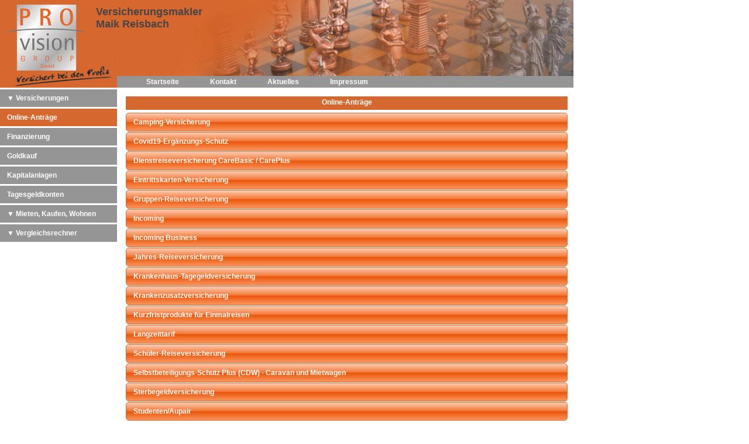

--- FILE ---
content_type: text/html; charset=UTF-8
request_url: https://pro-vision-group.com/?page=online_antrag
body_size: 2891
content:
<!DOCTYPE HTML PUBLIC "-//W3C//DTD HTML 4.01//EN" 
"http://www.w3.org/TR/html4/strict.dtd">
<html>
    <head>
        <title>Pro Vision Group GmbH - Online-Antr&auml;ge</title>

        <meta http-equiv="content-type" content="text/html; charset=iso-8859-15">
        <meta http-equiv="content-language" content="de">

        <meta name="description" content="Versicherungsmakler Maik Reisbach - Pro Vision Group GmbH | Versichert bei den Profis | Lutherstadt Wittenberg">
        <meta name="keywords" content="Online-Antrag, Unfallversicherung, Zahnzusatzversicherung, Krankenzusatzversicherung, Krankenhaus-Tagegeldversicherung, Verdienstausfallversicherung mit und ohne Gesundheitspr&uuml;fung">
        <meta name="author" content="Pro Vision Group GmbH">
        <meta name="robots" content="index, follow">
        <meta name="revisit-after" content="30 days">

        <link rel="SHORTCUT ICON" href="images/icon.png"/>
        <link rel="stylesheet" type="text/css" href="font/font-awesome-4.0.3/css/font-awesome.min.css">
        <link rel="stylesheet" type="text/css"  media="all" href="css/pro-vision-group.css">

        <script type="text/javascript" src="js/jquery/jquery-1.11.0.min.js"></script>
        <script type="text/javascript" src="js/pvg.js"></script>
    </head>
    <body>
                <div class="page">
            <div class="header">
                <div class="kopftext">Versicherungsmakler<br/>Maik Reisbach</div>
                <div class="logo" onClick="location = '?page=startseite';"></div>
            </div>
            <div class="naviTop">
                <a class ="button menuTop " href="?page=startseite" onclick="ga('send', 'event', 'menue_top', 'open', jQuery(this).html());">Startseite</a>
<!--<a class ="button menuTop " href="?page=dasteam" onclick="ga('send', 'event', 'menue_top', 'open', jQuery(this).html());">Wir stellen uns vor</a>-->
<a class ="button menuTop " href="?page=kontakt&previous_page=cHJvLXZpc2lvbi1ncm91cC5jb20vP3BhZ2U9b25saW5lX2FudHJhZw==" onclick="ga('send', 'event', 'menue_top', 'open', jQuery(this).html());">Kontakt</a>
<a class ="button menuTop " href="?page=aktuelles" onclick="ga('send', 'event', 'menue_top', 'open', jQuery(this).html());">Aktuelles</a>
<a class ="button menuTop " href="?page=impressum" onclick="ga('send', 'event', 'menue_top', 'open', jQuery(this).html());">Impressum</a>            </div>
            <div class="naviLeft">
                <a id="versicherungen" class ="button menuLeft level_0 " href="?page=versicherungen" onClick="return menuClick('sub_versicherungen');">&#9660; Versicherungen</a>
<div id="sub_versicherungen" class="menuLeft sub" >
    <a class ="button menuLeft level_1 " href="?page=versicherungen_lebensstandard" onclick="ga('send', 'event', 'menue_left', 'open', jQuery(this).html());">&#9658; Lebensstandard</a>
    <a class ="button menuLeft level_1 " href="?page=versicherungen_gesundheit" onclick="ga('send', 'event', 'menue_left', 'open', jQuery(this).html());">&#9658; Gesundheit</a>
    <a class ="button menuLeft level_1 " href="?page=versicherungen_kfz" onclick="ga('send', 'event', 'menue_left', 'open', jQuery(this).html());">&#9658; KFZ</a>
    <a class ="button menuLeft level_1 " href="?page=versicherungen_heim_und_haus" onclick="ga('send', 'event', 'menue_left', 'open', jQuery(this).html());">&#9658; Heim und Haus</a>
    <a class ="button menuLeft level_1 " href="?page=versicherungen_haftpflicht" onclick="ga('send', 'event', 'menue_left', 'open', jQuery(this).html());">&#9658; Haftpflicht</a>
    <a class ="button menuLeft level_1 " href="?page=versicherungen_rechtsschutz" onclick="ga('send', 'event', 'menue_left', 'open', jQuery(this).html());">&#9658; Rechtsschutz</a>
    <a class ="button menuLeft level_1 " href="?page=versicherungen_gewerbe" onclick="ga('send', 'event', 'menue_left', 'open', jQuery(this).html());">&#9658; Gewerbe</a>
</div>
<a class ="button menuLeft level_0 active" href="?page=online_antrag" onclick="ga('send', 'event', 'menue_left', 'open', jQuery(this).html());">Online-Antr&auml;ge</a>
<a class ="button menuLeft level_0 " href="?page=finanzierung" onclick="ga('send', 'event', 'menue_left', 'open', jQuery(this).html());">Finanzierung</a>
<a class ="button menuLeft level_0 " href="?page=gold" onclick="ga('send', 'event', 'menue_left', 'open', jQuery(this).html());">Goldkauf</a>
<a class ="button menuLeft level_0 " href="?page=kapitalanlagen" onclick="ga('send', 'event', 'menue_left', 'open', jQuery(this).html());">Kapitalanlagen</a>
<a class ="button menuLeft level_0 " href="?page=tagesgeld" onclick="ga('send', 'event', 'menue_left', 'open', jQuery(this).html());">Tagesgeldkonten</a>
<!-- <a class ="button menuLeft level_0 " href="?page=immobilien_ferienwohnungen" onclick="ga('send', 'event', 'menue_left', 'open', jQuery(this).html());">Ferienwohnungen</a> -->
<a id="immobilien" class ="button menuLeft level_0 " href="?page=immobilien" onClick="return menuClick('sub_immobilien');">&#9660; Mieten, Kaufen, Wohnen</a>
<div id="sub_immobilien" class="menuLeft sub" >
    <a class ="button menuLeft level_1 " href="?page=immobilien_mietwohnungen" onclick="ga('send', 'event', 'menue_left', 'open', jQuery(this).html());">&#9658; Wohnung / Häuser zur Miete</a>
    <!-- <a class ="button menuLeft level_1 " href="?page=immobilien_miethaeuser" onclick="ga('send', 'event', 'menue_left', 'open', jQuery(this).html());">&#9658; Miethäuser</a> -->
    <a class ="button menuLeft level_1 " href="?page=immobilien_kaufobjekte" onclick="ga('send', 'event', 'menue_left', 'open', jQuery(this).html());">&#9658; Immobilien Kaufangebote</a>
	<!-- <a class ="button menuLeft level_1 " href="?page=immobilien_gewerbe" onclick="ga('send', 'event', 'menue_left', 'open', jQuery(this).html());">&#9658; Gewerbefläche</a> -->
	<!-- <a class ="button menuLeft level_1" href="http://www.angenehm-wohnen.com" target="_blank" onclick="ga('send', 'event', 'menue_left', 'open', jQuery(this).html());">&#9658; Angenehm Wohnen</a> -->
</div>
<a id="vergleichsrechner" class ="button menuLeft level_0 " href="?page=vergleichsrechner" onClick="return menuClick('sub_vergleichsrechner');">&#9660; Vergleichsrechner</a>
<div id="sub_vergleichsrechner" class="menuLeft sub" >
    <a class ="button menuLeft level_1" href="https://www.procheck24.de/einsurance/csp/doHomepageEntry.do?cspident=D6634B7D52B50D323DE174F4FC7A1866&p=13" target="_blank" onclick="ga('send', 'event', 'menue_left', 'open', jQuery(this).html());">&#9658; Kreditkarte</a>
    <a class ="button menuLeft level_1" href="https://www.procheck24.de/einsurance/csp/doHomepageEntry.do?cspident=D6634B7D52B50D323DE174F4FC7A1866&p=7" target="_blank" onclick="ga('send', 'event', 'menue_left', 'open', jQuery(this).html());">&#9658; Strom</a>
    <a class ="button menuLeft level_1" href="https://www.procheck24.de/einsurance/csp/doHomepageEntry.do?cspident=D6634B7D52B50D323DE174F4FC7A1866&p=8" target="_blank" onclick="ga('send', 'event', 'menue_left', 'open', jQuery(this).html());">&#9658; Gas</a>
    <a class ="button menuLeft level_1" href="https://www.procheck24.de/einsurance/csp/doHomepageEntry.do?cspident=D6634B7D52B50D323DE174F4FC7A1866&p=9" target="_blank" onclick="ga('send', 'event', 'menue_left', 'open', jQuery(this).html());">&#9658; DSL</a>
</div>            </div>
            <div class="content">
                <div class="category online_antrag">
	<div class="headline">Online-Antr&auml;ge</div>
	<a class="button typ_2" href="https://app.ergo-reiseversicherung.de/ba4/landingPage.html?appname=ba-camping&partnerid=089900000000&oenr1=600010082&confirmationtarget=office@pro-vision-group.com&confirmationtype=emailplaintext" target="_blank">Camping-Versicherung</a>
	<a class="button typ_2" href="https://app.ergo-reiseversicherung.de/ba4/landingPage.html?appname=ba-covid&partnerid=089900000000&oenr1=600010082&confirmationtarget=office@pro-vision-group.com&confirmationtype=emailplaintext" target="_blank">Covid19-Ergänzungs-Schutz</a>
	<a class="button typ_2" href="https://app.ergo-reiseversicherung.de/ba4/landingPage.html?appname=ba-cti-assistent&partnerid=089900000000&oenr1=600010082&confirmationtarget=office@pro-vision-group.com&confirmationtype=emailplaintext" target="_blank">Dienstreiseversicherung CareBasic / CarePlus</a>
	<a class="button typ_2" href="https://app.ergo-reiseversicherung.de/ba4/landingPage.html?appname=ba-ticket&partnerid=089900000000&oenr1=600010082&confirmationtarget=office@pro-vision-group.com&confirmationtype=emailplaintext" target="_blank">Eintrittskarten-Versicherung</a>
	<a class="button typ_2" href="https://app.ergo-reiseversicherung.de/ba4/landingPage.html?appname=ba-grp&partnerid=089900000000&oenr1=600010082&confirmationtarget=office@pro-vision-group.com&confirmationtype=emailplaintext" target="_blank">Gruppen-Reiseversicherung</a>
	<a class="button typ_2" href="https://app.ergo-reiseversicherung.de/ba4/landingPage.html?appname=ba-incoming&partnerid=089900000000&oenr1=600010082&confirmationtarget=office@pro-vision-group.com&confirmationtype=emailplaintext" target="_blank">Incoming</a>
	<a class="button typ_2" href="https://www.reiseversicherung.de/vrv/partner/ep-Assistent.html?/ctrl/state=incbiz-start&/data/agent/hagtnr=089700&/data/agent/nagtnr=000000&/data/ergoagentur-eingabefelder/oe-nr1=005551007&/data/hideoe=true" target="_blank">Incoming Business</a>
	<a class="button typ_2" href="https://app.ergo-reiseversicherung.de/ba4/landingPage.html?appname=ba-jv-std&partnerid=089900000000&oenr1=600010082&confirmationtarget=office@pro-vision-group.com&confirmationtype=emailplaintext" target="_blank">Jahres-Reiseversicherung</a>
	<a class="button typ_2" href="https://secure2.hansemerkur.de/ola/init.jsp?ola=61d4ca968020e01d07d00f3e56a99ddbaad0698f&adnr=2269926&broker=Y" target="_blank">Krankenhaus-Tagegeldversicherung</a>
	<a class="button typ_2" href="https://secure2.hansemerkur.de/ola/init.jsp?ola=f2518d00463a10a85680b1d877802bde14e31063&adnr=2269926&broker=Y" target="_blank">Krankenzusatzversicherung</a>
	<a class="button typ_2" href="https://app.ergo-reiseversicherung.de/ba4/landingPage.html?appname=ba-standard&partnerid=089900000000&oenr1=600010082&confirmationtarget=office@pro-vision-group.com&confirmationtype=emailplaintext" target="_blank">Kurzfristprodukte f&uuml;r Einmalreisen</a>
	<a class="button typ_2" href="https://app.ergo-reiseversicherung.de/ba4/landingPage.html?appname=ba-langzeit&partnerid=089900000000&oenr1=600010082&confirmationtarget=office@pro-vision-group.com&confirmationtype=emailplaintext" target="_blank">Langzeittarif</a>
	<a class="button typ_2" href="https://app.ergo-reiseversicherung.de/ba4/landingPage.html?appname=ba-schueler&partnerid=089900000000&oenr1=600010082&confirmationtarget=office@pro-vision-group.com&confirmationtype=emailplaintext" target="_blank">Sch&uuml;ler-Reiseversicherung</a>
	<a class="button typ_2" href="https://app.ergo-reiseversicherung.de/ba4/landingPage.html?appname=ba-cdw&partnerid=089900000000&oenr1=600010082&confirmationtarget=office@pro-vision-group.com&confirmationtype=emailplaintext" target="_blank">Selbstbeteiligungs-Schutz Plus (CDW) - Caravan und Mietwagen</a>
	<a class="button typ_2" href="https://www.ergo.de/de/Produkte/Sterbegeldversicherungen/Sterbegeldversicherung/abschluss_m?signature=eyJ0eXBlIjoiSldUIiwiYWxnIjoiSFMyNTYifQ.eyJpc3MiOiJvYW0tbWFuZGFudGVudmVyd2FsdHVuZyIsIm1hbmRhbnRJZCI6IjEzMDI3NjAifQ.JbULZeZSZw-dV6jvGetGz5EtlDHIZe-4v-uhYGK7Ngs target="_blank">Sterbegeldversicherung</a>
	<a class="button typ_2" href="https://www.reiseversicherung.de/baRuntime/start?ba=studaup&agency=089700000000&oenr1=005551007" target="_blank">Studenten/Aupair</a>
	<a class="button typ_2" href="https://secure2.hansemerkur.de/ola/init.jsp?ola=9251ed96569b1b182fdc54bb9d49630749454ce7&amp;adnr=2269926&amp;broker=Y" target="_blank">Unfallversicherung</a>
	<a class="button typ_2" href="https://secure2.hansemerkur.de/ola/init.jsp?ola=c2e82154112c63a640e66c31163b1dceb12483a5&adnr=2269926&broker=Y" target="_blank">Verdienstausfallversicherung mit Gesundheitspr&uuml;fung</a>
	<a class="button typ_2" href="https://secure2.hansemerkur.de/ola/init.jsp?ola=276A28B2-B87E-4EA8-9AA0-A1F63B3CCD70&adnr=2269926&broker=Y" target="_blank">Verdienstausfallversicherung ohne Gesundheitspr&uuml;fung</a>
	<a class="button typ_2" href="https://secure2.hansemerkur.de/ola/init.jsp?ola=83708f52540219ff1712484e98a182781c345ff8&adnr=2269926&broker=Y" target="_blank">Zahnzusatzversicherung</a>
</div>
            </div>
            <div class="footer">
                <div class="layer" id="layer">
    <img class="layerCloseButton" id="layerCloseButton" onclick="closeLayer();" src="images/close_button.png">    
    <div class="layerContent" id="layerContent">
    </div>
</div>
<div class="layerBackground" id="layerBackground">
</div>            </div>
        </div>
    </body>
</html>


--- FILE ---
content_type: text/css
request_url: https://pro-vision-group.com/css/pro-vision-group.css
body_size: 12016
content:
html * {
    font-size: 12px;
    color: #000000;
    font-family: tahoma, arial, sans-serif;
}

body {
    font-size: 12px;
    color: #000000;
    font-family: tahoma, arial, sans-serif;
    background-image: url("../images/background.jpg");
    background-repeat: repeat-y;
}

a {
    text-decoration-color: #d5682f;
}

a:hover {
    color: #d5682f;
}

/* Seiten layout */
div.page {
    position: absolute;
    top: 0px;
    left: 0px;
    width: 980px;
    margin: 0px;
}

div.header {
    position: absolute;
    top: 0px;
    left: 0px;
    height: 150px;
    width: 980px;
    background-image: url("../images/header.jpg");
    background-repeat: no-repeat;
}

.header div.logo {
    position: absolute;
    top: 8px;
    left: 30px;
    width: 100px;
    height: 115px;
    cursor: pointer;
}

div.naviTop {
    position: absolute;
    top: 130px;
    left: 200px;
    height: 20px;
    width: 730px;
    background-color: #959595;
    padding-left: 25px;
    padding-right: 25px;
}

div.naviLeft {
    position: absolute;
    display: block;
    top: 150px;
    left: 0px;
    width: 200px;
    height: 100%;
    margin-top: 0px;
}

div.content {
    position: absolute;
    top: 150px;
    left: 205px;
    width: 755px;
    margin: 10px;
	padding-bottom: 40px;
}

/* Logo Startseite */
.category.startpage .logo {
    text-align: center;
	margin: 30px;
}

/* Buttons */
.button {
    display: block;
    position: relative;
    font-size: 12px;
    font-weight: bold;
    text-decoration: none;
}

.button.menuLeft {
    display: block;
    line-height: 30px;
    margin-top: 3px;
    margin-bottom: 3px;
    background-color: #959595;
    color: #ffffff;
}

.button.menuLeft.active {
    background-color: #d5682f;
}

.button.menuLeft:hover {
    background-color: #d5682f;
}

.button.menuLeft.level_0 {
    padding-left: 12px;
}

.button.menuLeft.level_1 {
    padding-left: 24px;
}

.menuLeft.sub {
    display: none;
}

.button.menuTop {
    display: inline;
    line-height: 20px;
    padding-left: 25px;
    padding-right: 25px;
    color: #ffffff;
}

.button.menuTop.active {
    background-color: #d5682f;
}

.button.menuTop:hover {
    line-height: 20px;
    background-color: #d5682f;
    color: #ffffff;
}

.category .button {
    padding-left: 12px;
}

.button.typ_1 {
    line-height: 30px;
    margin-top: 3px;
    margin-bottom: 3px;
    background-color: #959595;
    color: #ffffff;
}

.button.typ_1:hover {
    background-color: #d5682f;
    color: #ffffff;
    border: 2px;
}

.button.typ_2 {
	margin-bottom: 1px;
    -moz-border-radius: 5px;
    -webkit-border-radius: 5px;
    -khtml-border-radius: 5px;
    border-radius: 5px;
    line-height: 30px;
    color: #ffffff;
    border: 1px solid #d5682f;
    background: #feccb1; /* Old browsers */
    /* IE9 SVG, needs conditional override of 'filter' to 'none' */
    background: url([data-uri]);
    background: -moz-linear-gradient(top,  #feccb1 0%, #f17432 50%, #ea5507 51%, #fb955e 100%); /* FF3.6+ */
    background: -webkit-gradient(linear, left top, left bottom, color-stop(0%,#feccb1), color-stop(50%,#f17432), color-stop(51%,#ea5507), color-stop(100%,#fb955e)); /* Chrome,Safari4+ */
    background: -webkit-linear-gradient(top,  #feccb1 0%,#f17432 50%,#ea5507 51%,#fb955e 100%); /* Chrome10+,Safari5.1+ */
    background: -o-linear-gradient(top,  #feccb1 0%,#f17432 50%,#ea5507 51%,#fb955e 100%); /* Opera 11.10+ */
    background: -ms-linear-gradient(top,  #feccb1 0%,#f17432 50%,#ea5507 51%,#fb955e 100%); /* IE10+ */
    background: linear-gradient(to bottom,  #feccb1 0%,#f17432 50%,#ea5507 51%,#fb955e 100%); /* W3C */
    filter: progid:DXImageTransform.Microsoft.gradient( startColorstr='#feccb1', endColorstr='#fb955e',GradientType=0 ); /* IE6-8 */
}

.button.typ_2:hover {
    background: #fcaa7e; /* Old browsers */
    /* IE9 SVG, needs conditional override of 'filter' to 'none' */
    background: url([data-uri]);
    background: -moz-linear-gradient(top,  #fcaa7e 0%, #ef570b 50%, #e84d00 51%, #f97731 100%); /* FF3.6+ */
    background: -webkit-gradient(linear, left top, left bottom, color-stop(0%,#fcaa7e), color-stop(50%,#ef570b), color-stop(51%,#e84d00), color-stop(100%,#f97731)); /* Chrome,Safari4+ */
    background: -webkit-linear-gradient(top,  #fcaa7e 0%,#ef570b 50%,#e84d00 51%,#f97731 100%); /* Chrome10+,Safari5.1+ */
    background: -o-linear-gradient(top,  #fcaa7e 0%,#ef570b 50%,#e84d00 51%,#f97731 100%); /* Opera 11.10+ */
    background: -ms-linear-gradient(top,  #fcaa7e 0%,#ef570b 50%,#e84d00 51%,#f97731 100%); /* IE10+ */
    background: linear-gradient(to bottom,  #fcaa7e 0%,#ef570b 50%,#e84d00 51%,#f97731 100%); /* W3C */
    filter: progid:DXImageTransform.Microsoft.gradient( startColorstr='#fcaa7e', endColorstr='#f97731',GradientType=0 ); /* IE6-8 */

}

/*Text*/
.textFett {
    font-weight: bold;
}

.textKlein {
    font-size: 0.8em;
}

.textGross {
    font-size: 1.2em;
}

.textSchwarz {
    color: #000000;
    text-decoration: none;
}

.textOrange { 
    color: #d5682f;
    text-decoration: none;
}

.headline {
    color: #ffffff;
    font-size: 12px;
    font-weight: bold;
    padding-top: 3px;
    margin-top: 5px;
    margin-bottom: 5px;
    height: 20px;
    text-align: center;
    background-color: #d5682f;
}

.textKategorie {
    font-size: 14px;
    color: #d5682f;
    text-decoration: none;
    font-weight: bold;
}

/* Das Team */
.dasteam {
    position: relative;
    left: 150px;
    width: 500px;
}

.dasteamtext {
    padding: 5px;
    width: 250px;
    height: 190px;
    float: left;
    background-color: rgb(204, 204, 204);
}

.dasteamimg {
    width: 150px;
    height: 220px;
    float: left;
}

/* Kontakt */
.formularfeld {
    -moz-border-radius: 5px;
    -webkit-border-radius: 5px;
    -khtml-border-radius: 5px;
    border-radius: 5px;
    border-style: solid;
    border-width: 1px;
    border-color: #d5682f;
    margin: 2px;
    padding-left: 2px;
    padding-right: 2px;
}

.formular .button {
    width: 100px;
}

.formular .button.senden {
    float: left;
}

.formular .button.loeschen {
    float: right;
}

.formularfehler {
    color: #ff0000;
    font-weight: bold;
}

.infoBox {
    margin: 15px 0px;
}

.infoBox .boxTitle {
    cursor: pointer;
    border-style: solid;
    border-width: 1px;
    border-color: #d5682f;
    color: #000000;
    font-weight: bold;
    text-align: center;
}

.infoBox .boxTitle:hover {
    background-color: #959595;
}

.infoBox .boxTitle.close:after {
    color: #d5682f;
    content: '\25BC\00A0';
    float: right;
}

.infoBox .boxTitle.open:after {
    color: #d5682f;
    content: '\25B2\00A0';
    float: right;
}

.infoBox .boxContent {
    padding: 5px;
    font-weight: bold;
}

.contentBox {
    border-style: solid;
    border-width: 1px;
    border-color: #d5682f;
    color: #000000;
    padding: 5px;
    margin: 15px 0px;
    font-weight: bold;
}

.content .categoryContent {
    margin-left: 5px;
    margin-right: 5px;
}

ul {
    margin: 0px -20px;
}

.linkKontaktformular {
    cursor: pointer;
    display: block;
    text-align: left;
    padding: 0px;
    margin-top: 10px;
    margin-bottom: 10px;
    width: 250px;
    border: none;
    background-color: transparent;
    color: #d5682f;
    font-weight: bold;
}

.linkKontaktformular:hover {
    text-decoration: underline;
}

.category img.title {
    width: 755px;
}

.category.versicherung.lebensstandard .button {
    width: 275px;
}
.category.finanzierung .button,
.category.girokonto .button {
    width: 340px;
}

.category.nojs_immobilien .button,
.category.nojs_versicherungen .button,
.category.nojs_vergleichsrechner .button {
    width: 200px;
}

.banner.angenehm-wohnen {
    display: block;
    text-align: center;
    background-color: #464548;
}

.video {
    border: 2px solid #d5682f;
    width: 560px;
    margin: 5px 0px;
}

.kopftext {
    margin-left: 164px;
    margin-top: 10px;
    font-size: 18px;
    font-weight: bold;
    color: #454545;
}

.category.startpage .welcometext {
    text-align: center;
    font-weight: bold;
}

.category.startpage .welcometext p{
    color: #d5682f;
    font-weight: bold;
    font-size: 12px;
}

.category.startpage .christmastext{
    font-size: 14px;
}

.category.startpage .christmastext .anschreiben{
    text-align: center;
    font-style: italic;
}
.category.startpage .christmastext .kontakt{
    font-weight: bold;
}

.immobilie {
    margin-bottom: 5px;
    border: 1px solid #d5682f;
    display: inline-table;
    width: 100%;
    text-decoration: none;
}

.immobilie img {
    width: 150px;
}

.immobilie .title {
    display: table-cell;
    vertical-align: middle;
    font-weight: bold;
}

.category.immobilien.mietwohnungen table {
    font-weight: bold;
}

.category.immobilien.mietwohnungen table tr td:first-of-type{
    vertical-align: top;
    width: 120px;
}

.category.immobilien .images img {
    width: 150px;
    margin: 5px;
    cursor: pointer;
    border: 1px solid #d5682f;
    -moz-border-radius: 10px;
    -webkit-border-radius: 10px;
    -khtml-border-radius: 10px;
    border-radius: 10px;
}

.category.immobilien .images img:hover {
    filter:alpha(opacity=80);
    opacity: 0.8;
}

.category.immobilien .energieausweis{
	padding-top: 10px;
	padding-bottom: 10px;
	padding-left: 3px
}

.layerBackground {
    display: none;
    z-index: 9;
    position: fixed;
    top: 0px;
    left: 0px;
    right: 0px;
    bottom: 0px;
    background-color: #000000;
    filter:alpha(opacity=50);
    opacity: 0.5;
}

.layer {
    display: none;
    position: fixed;
    z-index: 10;
}

.layerCloseButton {
    position: absolute;
    top: -17px;
    right: -17px;
    cursor: pointer;
}

.layer .layerCloseButton:hover {
    width: 52px;
    height: 52px;
    top: -22px;
    right: -22px;
}

.layer .contentImg {
    border: 3px solid #d5682f;
    -moz-border-radius: 10px;
    -webkit-border-radius: 10px;
    -khtml-border-radius: 10px;
    border-radius: 10px;
}
